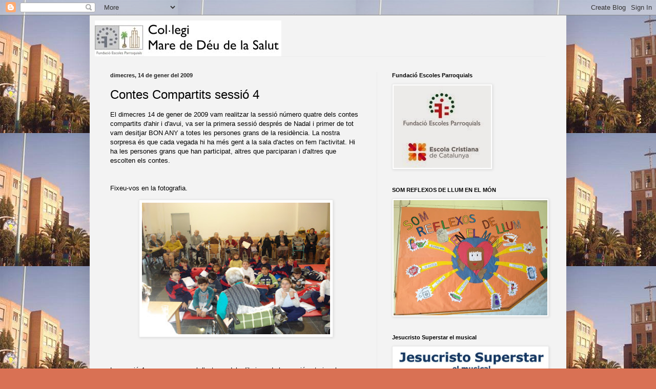

--- FILE ---
content_type: text/html; charset=UTF-8
request_url: https://col-legilasalut.blogspot.com/2009/01/contes-compartits-sessi-4.html?showComment=1232213460000
body_size: 15222
content:
<!DOCTYPE html>
<html class='v2' dir='ltr' lang='ca'>
<head>
<link href='https://www.blogger.com/static/v1/widgets/4128112664-css_bundle_v2.css' rel='stylesheet' type='text/css'/>
<meta content='width=1100' name='viewport'/>
<meta content='text/html; charset=UTF-8' http-equiv='Content-Type'/>
<meta content='blogger' name='generator'/>
<link href='https://col-legilasalut.blogspot.com/favicon.ico' rel='icon' type='image/x-icon'/>
<link href='http://col-legilasalut.blogspot.com/2009/01/contes-compartits-sessi-4.html' rel='canonical'/>
<link rel="alternate" type="application/atom+xml" title="Col&#183;legi Mare de Déu de la Salut - Atom" href="https://col-legilasalut.blogspot.com/feeds/posts/default" />
<link rel="alternate" type="application/rss+xml" title="Col&#183;legi Mare de Déu de la Salut - RSS" href="https://col-legilasalut.blogspot.com/feeds/posts/default?alt=rss" />
<link rel="service.post" type="application/atom+xml" title="Col&#183;legi Mare de Déu de la Salut - Atom" href="https://www.blogger.com/feeds/512089988609535112/posts/default" />

<link rel="alternate" type="application/atom+xml" title="Col&#183;legi Mare de Déu de la Salut - Atom" href="https://col-legilasalut.blogspot.com/feeds/3615143477018683572/comments/default" />
<!--Can't find substitution for tag [blog.ieCssRetrofitLinks]-->
<link href='https://blogger.googleusercontent.com/img/b/R29vZ2xl/AVvXsEgIeRYQWvRmZL-JETtLJD3Eco7V7cWj63m0FNq6QuIr_CJPpcpk9N9Fbtjs2E9PJeV47A_5dN-w6eT15iqLC97jGS4oxwqU7rsU8pVHYPAe3MR9BD0RsQeaKV7AShNsukxmzfhyphenhyphenONZvvv1-/s320/DSC01960.JPG' rel='image_src'/>
<meta content='http://col-legilasalut.blogspot.com/2009/01/contes-compartits-sessi-4.html' property='og:url'/>
<meta content='Contes Compartits sessió 4' property='og:title'/>
<meta content='El dimecres 14 de gener de 2009 vam realitzar la sessió número quatre dels contes compartits d&#39;ahir i d&#39;avui, va ser la primera sessió despr...' property='og:description'/>
<meta content='https://blogger.googleusercontent.com/img/b/R29vZ2xl/AVvXsEgIeRYQWvRmZL-JETtLJD3Eco7V7cWj63m0FNq6QuIr_CJPpcpk9N9Fbtjs2E9PJeV47A_5dN-w6eT15iqLC97jGS4oxwqU7rsU8pVHYPAe3MR9BD0RsQeaKV7AShNsukxmzfhyphenhyphenONZvvv1-/w1200-h630-p-k-no-nu/DSC01960.JPG' property='og:image'/>
<title>Col&#183;legi Mare de Déu de la Salut: Contes Compartits sessió 4</title>
<style id='page-skin-1' type='text/css'><!--
/*
-----------------------------------------------
Blogger Template Style
Name:     Simple
Designer: Blogger
URL:      www.blogger.com
----------------------------------------------- */
/* Content
----------------------------------------------- */
body {
font: normal normal 12px Arial, Tahoma, Helvetica, FreeSans, sans-serif;
color: #000000;
background: #d97154 url(//1.bp.blogspot.com/-4obF258sMRg/T7vE5rkx_CI/AAAAAAAATH8/TMkfGDf7c2w/s1600/cole.jpg) repeat scroll top left;
padding: 0 40px 40px 40px;
}
html body .region-inner {
min-width: 0;
max-width: 100%;
width: auto;
}
h2 {
font-size: 22px;
}
a:link {
text-decoration:none;
color: #8b3719;
}
a:visited {
text-decoration:none;
color: #777777;
}
a:hover {
text-decoration:underline;
color: #ff6a1a;
}
.body-fauxcolumn-outer .fauxcolumn-inner {
background: transparent none repeat scroll top left;
_background-image: none;
}
.body-fauxcolumn-outer .cap-top {
position: absolute;
z-index: 1;
height: 400px;
width: 100%;
}
.body-fauxcolumn-outer .cap-top .cap-left {
width: 100%;
background: transparent none repeat-x scroll top left;
_background-image: none;
}
.content-outer {
-moz-box-shadow: 0 0 40px rgba(0, 0, 0, .15);
-webkit-box-shadow: 0 0 5px rgba(0, 0, 0, .15);
-goog-ms-box-shadow: 0 0 10px #333333;
box-shadow: 0 0 40px rgba(0, 0, 0, .15);
margin-bottom: 1px;
}
.content-inner {
padding: 10px 10px;
}
.content-inner {
background-color: #f3f3f3;
}
/* Header
----------------------------------------------- */
.header-outer {
background: transparent none repeat-x scroll 0 -400px;
_background-image: none;
}
.Header h1 {
font: normal normal 60px Arial, Tahoma, Helvetica, FreeSans, sans-serif;
color: #222222;
text-shadow: -1px -1px 1px rgba(0, 0, 0, .2);
}
.Header h1 a {
color: #222222;
}
.Header .description {
font-size: 140%;
color: #000000;
}
.header-inner .Header .titlewrapper {
padding: 22px 30px;
}
.header-inner .Header .descriptionwrapper {
padding: 0 30px;
}
/* Tabs
----------------------------------------------- */
.tabs-inner .section:first-child {
border-top: 1px solid #eeeeee;
}
.tabs-inner .section:first-child ul {
margin-top: -1px;
border-top: 1px solid #eeeeee;
border-left: 0 solid #eeeeee;
border-right: 0 solid #eeeeee;
}
.tabs-inner .widget ul {
background: #f0f0f0 url(https://resources.blogblog.com/blogblog/data/1kt/simple/gradients_light.png) repeat-x scroll 0 -800px;
_background-image: none;
border-bottom: 1px solid #eeeeee;
margin-top: 0;
margin-left: -30px;
margin-right: -30px;
}
.tabs-inner .widget li a {
display: inline-block;
padding: .6em 1em;
font: normal normal 14px Arial, Tahoma, Helvetica, FreeSans, sans-serif;
color: #222222;
border-left: 1px solid #f3f3f3;
border-right: 1px solid #eeeeee;
}
.tabs-inner .widget li:first-child a {
border-left: none;
}
.tabs-inner .widget li.selected a, .tabs-inner .widget li a:hover {
color: #000000;
background-color: #e9e9e9;
text-decoration: none;
}
/* Columns
----------------------------------------------- */
.main-outer {
border-top: 0 solid #e9e9e9;
}
.fauxcolumn-left-outer .fauxcolumn-inner {
border-right: 1px solid #e9e9e9;
}
.fauxcolumn-right-outer .fauxcolumn-inner {
border-left: 1px solid #e9e9e9;
}
/* Headings
----------------------------------------------- */
div.widget > h2,
div.widget h2.title {
margin: 0 0 1em 0;
font: normal bold 11px Arial, Tahoma, Helvetica, FreeSans, sans-serif;
color: #000000;
}
/* Widgets
----------------------------------------------- */
.widget .zippy {
color: #8c8c8c;
text-shadow: 2px 2px 1px rgba(0, 0, 0, .1);
}
.widget .popular-posts ul {
list-style: none;
}
/* Posts
----------------------------------------------- */
h2.date-header {
font: normal bold 11px Arial, Tahoma, Helvetica, FreeSans, sans-serif;
}
.date-header span {
background-color: transparent;
color: #222222;
padding: inherit;
letter-spacing: inherit;
margin: inherit;
}
.main-inner {
padding-top: 30px;
padding-bottom: 30px;
}
.main-inner .column-center-inner {
padding: 0 15px;
}
.main-inner .column-center-inner .section {
margin: 0 15px;
}
.post {
margin: 0 0 25px 0;
}
h3.post-title, .comments h4 {
font: normal normal 24px Arial, Tahoma, Helvetica, FreeSans, sans-serif;
margin: .75em 0 0;
}
.post-body {
font-size: 110%;
line-height: 1.4;
position: relative;
}
.post-body img, .post-body .tr-caption-container, .Profile img, .Image img,
.BlogList .item-thumbnail img {
padding: 2px;
background: #ffffff;
border: 1px solid #e9e9e9;
-moz-box-shadow: 1px 1px 5px rgba(0, 0, 0, .1);
-webkit-box-shadow: 1px 1px 5px rgba(0, 0, 0, .1);
box-shadow: 1px 1px 5px rgba(0, 0, 0, .1);
}
.post-body img, .post-body .tr-caption-container {
padding: 5px;
}
.post-body .tr-caption-container {
color: #222222;
}
.post-body .tr-caption-container img {
padding: 0;
background: transparent;
border: none;
-moz-box-shadow: 0 0 0 rgba(0, 0, 0, .1);
-webkit-box-shadow: 0 0 0 rgba(0, 0, 0, .1);
box-shadow: 0 0 0 rgba(0, 0, 0, .1);
}
.post-header {
margin: 0 0 1.5em;
line-height: 1.6;
font-size: 90%;
}
.post-footer {
margin: 20px -2px 0;
padding: 5px 10px;
color: #222222;
background-color: #f4f4f4;
border-bottom: 1px solid #e9e9e9;
line-height: 1.6;
font-size: 90%;
}
#comments .comment-author {
padding-top: 1.5em;
border-top: 1px solid #e9e9e9;
background-position: 0 1.5em;
}
#comments .comment-author:first-child {
padding-top: 0;
border-top: none;
}
.avatar-image-container {
margin: .2em 0 0;
}
#comments .avatar-image-container img {
border: 1px solid #e9e9e9;
}
/* Comments
----------------------------------------------- */
.comments .comments-content .icon.blog-author {
background-repeat: no-repeat;
background-image: url([data-uri]);
}
.comments .comments-content .loadmore a {
border-top: 1px solid #8c8c8c;
border-bottom: 1px solid #8c8c8c;
}
.comments .comment-thread.inline-thread {
background-color: #f4f4f4;
}
.comments .continue {
border-top: 2px solid #8c8c8c;
}
/* Accents
---------------------------------------------- */
.section-columns td.columns-cell {
border-left: 1px solid #e9e9e9;
}
.blog-pager {
background: transparent none no-repeat scroll top center;
}
.blog-pager-older-link, .home-link,
.blog-pager-newer-link {
background-color: #f3f3f3;
padding: 5px;
}
.footer-outer {
border-top: 0 dashed #bbbbbb;
}
/* Mobile
----------------------------------------------- */
body.mobile  {
background-size: auto;
}
.mobile .body-fauxcolumn-outer {
background: transparent none repeat scroll top left;
}
.mobile .body-fauxcolumn-outer .cap-top {
background-size: 100% auto;
}
.mobile .content-outer {
-webkit-box-shadow: 0 0 3px rgba(0, 0, 0, .15);
box-shadow: 0 0 3px rgba(0, 0, 0, .15);
}
.mobile .tabs-inner .widget ul {
margin-left: 0;
margin-right: 0;
}
.mobile .post {
margin: 0;
}
.mobile .main-inner .column-center-inner .section {
margin: 0;
}
.mobile .date-header span {
padding: 0.1em 10px;
margin: 0 -10px;
}
.mobile h3.post-title {
margin: 0;
}
.mobile .blog-pager {
background: transparent none no-repeat scroll top center;
}
.mobile .footer-outer {
border-top: none;
}
.mobile .main-inner, .mobile .footer-inner {
background-color: #f3f3f3;
}
.mobile-index-contents {
color: #000000;
}
.mobile-link-button {
background-color: #8b3719;
}
.mobile-link-button a:link, .mobile-link-button a:visited {
color: #ffffff;
}
.mobile .tabs-inner .section:first-child {
border-top: none;
}
.mobile .tabs-inner .PageList .widget-content {
background-color: #e9e9e9;
color: #000000;
border-top: 1px solid #eeeeee;
border-bottom: 1px solid #eeeeee;
}
.mobile .tabs-inner .PageList .widget-content .pagelist-arrow {
border-left: 1px solid #eeeeee;
}

--></style>
<style id='template-skin-1' type='text/css'><!--
body {
min-width: 930px;
}
.content-outer, .content-fauxcolumn-outer, .region-inner {
min-width: 930px;
max-width: 930px;
_width: 930px;
}
.main-inner .columns {
padding-left: 0px;
padding-right: 360px;
}
.main-inner .fauxcolumn-center-outer {
left: 0px;
right: 360px;
/* IE6 does not respect left and right together */
_width: expression(this.parentNode.offsetWidth -
parseInt("0px") -
parseInt("360px") + 'px');
}
.main-inner .fauxcolumn-left-outer {
width: 0px;
}
.main-inner .fauxcolumn-right-outer {
width: 360px;
}
.main-inner .column-left-outer {
width: 0px;
right: 100%;
margin-left: -0px;
}
.main-inner .column-right-outer {
width: 360px;
margin-right: -360px;
}
#layout {
min-width: 0;
}
#layout .content-outer {
min-width: 0;
width: 800px;
}
#layout .region-inner {
min-width: 0;
width: auto;
}
body#layout div.add_widget {
padding: 8px;
}
body#layout div.add_widget a {
margin-left: 32px;
}
--></style>
<style>
    body {background-image:url(\/\/1.bp.blogspot.com\/-4obF258sMRg\/T7vE5rkx_CI\/AAAAAAAATH8\/TMkfGDf7c2w\/s1600\/cole.jpg);}
    
@media (max-width: 200px) { body {background-image:url(\/\/1.bp.blogspot.com\/-4obF258sMRg\/T7vE5rkx_CI\/AAAAAAAATH8\/TMkfGDf7c2w\/w200\/cole.jpg);}}
@media (max-width: 400px) and (min-width: 201px) { body {background-image:url(\/\/1.bp.blogspot.com\/-4obF258sMRg\/T7vE5rkx_CI\/AAAAAAAATH8\/TMkfGDf7c2w\/w400\/cole.jpg);}}
@media (max-width: 800px) and (min-width: 401px) { body {background-image:url(\/\/1.bp.blogspot.com\/-4obF258sMRg\/T7vE5rkx_CI\/AAAAAAAATH8\/TMkfGDf7c2w\/w800\/cole.jpg);}}
@media (max-width: 1200px) and (min-width: 801px) { body {background-image:url(\/\/1.bp.blogspot.com\/-4obF258sMRg\/T7vE5rkx_CI\/AAAAAAAATH8\/TMkfGDf7c2w\/w1200\/cole.jpg);}}
/* Last tag covers anything over one higher than the previous max-size cap. */
@media (min-width: 1201px) { body {background-image:url(\/\/1.bp.blogspot.com\/-4obF258sMRg\/T7vE5rkx_CI\/AAAAAAAATH8\/TMkfGDf7c2w\/w1600\/cole.jpg);}}
  </style>
<link href='https://www.blogger.com/dyn-css/authorization.css?targetBlogID=512089988609535112&amp;zx=1305a0e2-7d96-4ea1-bc02-a9ef1e95004e' media='none' onload='if(media!=&#39;all&#39;)media=&#39;all&#39;' rel='stylesheet'/><noscript><link href='https://www.blogger.com/dyn-css/authorization.css?targetBlogID=512089988609535112&amp;zx=1305a0e2-7d96-4ea1-bc02-a9ef1e95004e' rel='stylesheet'/></noscript>
<meta name='google-adsense-platform-account' content='ca-host-pub-1556223355139109'/>
<meta name='google-adsense-platform-domain' content='blogspot.com'/>

</head>
<body class='loading variant-pale'>
<div class='navbar section' id='navbar' name='Barra de navegació'><div class='widget Navbar' data-version='1' id='Navbar1'><script type="text/javascript">
    function setAttributeOnload(object, attribute, val) {
      if(window.addEventListener) {
        window.addEventListener('load',
          function(){ object[attribute] = val; }, false);
      } else {
        window.attachEvent('onload', function(){ object[attribute] = val; });
      }
    }
  </script>
<div id="navbar-iframe-container"></div>
<script type="text/javascript" src="https://apis.google.com/js/platform.js"></script>
<script type="text/javascript">
      gapi.load("gapi.iframes:gapi.iframes.style.bubble", function() {
        if (gapi.iframes && gapi.iframes.getContext) {
          gapi.iframes.getContext().openChild({
              url: 'https://www.blogger.com/navbar/512089988609535112?po\x3d3615143477018683572\x26origin\x3dhttps://col-legilasalut.blogspot.com',
              where: document.getElementById("navbar-iframe-container"),
              id: "navbar-iframe"
          });
        }
      });
    </script><script type="text/javascript">
(function() {
var script = document.createElement('script');
script.type = 'text/javascript';
script.src = '//pagead2.googlesyndication.com/pagead/js/google_top_exp.js';
var head = document.getElementsByTagName('head')[0];
if (head) {
head.appendChild(script);
}})();
</script>
</div></div>
<div class='body-fauxcolumns'>
<div class='fauxcolumn-outer body-fauxcolumn-outer'>
<div class='cap-top'>
<div class='cap-left'></div>
<div class='cap-right'></div>
</div>
<div class='fauxborder-left'>
<div class='fauxborder-right'></div>
<div class='fauxcolumn-inner'>
</div>
</div>
<div class='cap-bottom'>
<div class='cap-left'></div>
<div class='cap-right'></div>
</div>
</div>
</div>
<div class='content'>
<div class='content-fauxcolumns'>
<div class='fauxcolumn-outer content-fauxcolumn-outer'>
<div class='cap-top'>
<div class='cap-left'></div>
<div class='cap-right'></div>
</div>
<div class='fauxborder-left'>
<div class='fauxborder-right'></div>
<div class='fauxcolumn-inner'>
</div>
</div>
<div class='cap-bottom'>
<div class='cap-left'></div>
<div class='cap-right'></div>
</div>
</div>
</div>
<div class='content-outer'>
<div class='content-cap-top cap-top'>
<div class='cap-left'></div>
<div class='cap-right'></div>
</div>
<div class='fauxborder-left content-fauxborder-left'>
<div class='fauxborder-right content-fauxborder-right'></div>
<div class='content-inner'>
<header>
<div class='header-outer'>
<div class='header-cap-top cap-top'>
<div class='cap-left'></div>
<div class='cap-right'></div>
</div>
<div class='fauxborder-left header-fauxborder-left'>
<div class='fauxborder-right header-fauxborder-right'></div>
<div class='region-inner header-inner'>
<div class='header section' id='header' name='Capçalera'><div class='widget Header' data-version='1' id='Header1'>
<div id='header-inner'>
<a href='https://col-legilasalut.blogspot.com/' style='display: block'>
<img alt='Col·legi Mare de Déu de la Salut' height='70px; ' id='Header1_headerimg' src='https://blogger.googleusercontent.com/img/b/R29vZ2xl/AVvXsEjxtV_NpsiRrHFbu-OXt9C83lbeze6Bz7-M80GXO7lo87gi-qTtGkWhyphenhyphen5vo3y4d1wxgkKRjpvOuJbR_JDv76jQUCpVVjxA1R3XzrKgCqzXdAOVxQIEpHm_mHj5btZBWdQfQrFzm2eS3VAnT/' style='display: block' width='364px; '/>
</a>
</div>
</div></div>
</div>
</div>
<div class='header-cap-bottom cap-bottom'>
<div class='cap-left'></div>
<div class='cap-right'></div>
</div>
</div>
</header>
<div class='tabs-outer'>
<div class='tabs-cap-top cap-top'>
<div class='cap-left'></div>
<div class='cap-right'></div>
</div>
<div class='fauxborder-left tabs-fauxborder-left'>
<div class='fauxborder-right tabs-fauxborder-right'></div>
<div class='region-inner tabs-inner'>
<div class='tabs no-items section' id='crosscol' name='Multicolumnes'></div>
<div class='tabs no-items section' id='crosscol-overflow' name='Cross-Column 2'></div>
</div>
</div>
<div class='tabs-cap-bottom cap-bottom'>
<div class='cap-left'></div>
<div class='cap-right'></div>
</div>
</div>
<div class='main-outer'>
<div class='main-cap-top cap-top'>
<div class='cap-left'></div>
<div class='cap-right'></div>
</div>
<div class='fauxborder-left main-fauxborder-left'>
<div class='fauxborder-right main-fauxborder-right'></div>
<div class='region-inner main-inner'>
<div class='columns fauxcolumns'>
<div class='fauxcolumn-outer fauxcolumn-center-outer'>
<div class='cap-top'>
<div class='cap-left'></div>
<div class='cap-right'></div>
</div>
<div class='fauxborder-left'>
<div class='fauxborder-right'></div>
<div class='fauxcolumn-inner'>
</div>
</div>
<div class='cap-bottom'>
<div class='cap-left'></div>
<div class='cap-right'></div>
</div>
</div>
<div class='fauxcolumn-outer fauxcolumn-left-outer'>
<div class='cap-top'>
<div class='cap-left'></div>
<div class='cap-right'></div>
</div>
<div class='fauxborder-left'>
<div class='fauxborder-right'></div>
<div class='fauxcolumn-inner'>
</div>
</div>
<div class='cap-bottom'>
<div class='cap-left'></div>
<div class='cap-right'></div>
</div>
</div>
<div class='fauxcolumn-outer fauxcolumn-right-outer'>
<div class='cap-top'>
<div class='cap-left'></div>
<div class='cap-right'></div>
</div>
<div class='fauxborder-left'>
<div class='fauxborder-right'></div>
<div class='fauxcolumn-inner'>
</div>
</div>
<div class='cap-bottom'>
<div class='cap-left'></div>
<div class='cap-right'></div>
</div>
</div>
<!-- corrects IE6 width calculation -->
<div class='columns-inner'>
<div class='column-center-outer'>
<div class='column-center-inner'>
<div class='main section' id='main' name='Principal'><div class='widget Blog' data-version='1' id='Blog1'>
<div class='blog-posts hfeed'>

          <div class="date-outer">
        
<h2 class='date-header'><span>dimecres, 14 de gener del 2009</span></h2>

          <div class="date-posts">
        
<div class='post-outer'>
<div class='post hentry uncustomized-post-template' itemprop='blogPost' itemscope='itemscope' itemtype='http://schema.org/BlogPosting'>
<meta content='https://blogger.googleusercontent.com/img/b/R29vZ2xl/AVvXsEgIeRYQWvRmZL-JETtLJD3Eco7V7cWj63m0FNq6QuIr_CJPpcpk9N9Fbtjs2E9PJeV47A_5dN-w6eT15iqLC97jGS4oxwqU7rsU8pVHYPAe3MR9BD0RsQeaKV7AShNsukxmzfhyphenhyphenONZvvv1-/s320/DSC01960.JPG' itemprop='image_url'/>
<meta content='512089988609535112' itemprop='blogId'/>
<meta content='3615143477018683572' itemprop='postId'/>
<a name='3615143477018683572'></a>
<h3 class='post-title entry-title' itemprop='name'>
Contes Compartits sessió 4
</h3>
<div class='post-header'>
<div class='post-header-line-1'></div>
</div>
<div class='post-body entry-content' id='post-body-3615143477018683572' itemprop='description articleBody'>
El dimecres 14 de gener de 2009 vam realitzar la sessió número quatre dels contes compartits d'ahir i d'avui, va ser la primera sessió després de Nadal i primer de tot vam desitjar BON ANY a totes les persones grans de la residència. La nostra sorpresa és que cada vegada hi ha més gent a la sala d'actes on fem l'activitat. Hi ha les persones grans que han participat, altres que parciparan i d'altres que escolten els contes.<br /><br /><br /><div><div>Fixeu-vos en la fotografia.</div><p align="center"><a href="https://blogger.googleusercontent.com/img/b/R29vZ2xl/AVvXsEgIeRYQWvRmZL-JETtLJD3Eco7V7cWj63m0FNq6QuIr_CJPpcpk9N9Fbtjs2E9PJeV47A_5dN-w6eT15iqLC97jGS4oxwqU7rsU8pVHYPAe3MR9BD0RsQeaKV7AShNsukxmzfhyphenhyphenONZvvv1-/s1600-h/DSC01960.JPG"><img alt="" border="0" id="BLOGGER_PHOTO_ID_5291203732012086562" src="https://blogger.googleusercontent.com/img/b/R29vZ2xl/AVvXsEgIeRYQWvRmZL-JETtLJD3Eco7V7cWj63m0FNq6QuIr_CJPpcpk9N9Fbtjs2E9PJeV47A_5dN-w6eT15iqLC97jGS4oxwqU7rsU8pVHYPAe3MR9BD0RsQeaKV7AShNsukxmzfhyphenhyphenONZvvv1-/s320/DSC01960.JPG" style="WIDTH: 367px; CURSOR: hand; HEIGHT: 257px" /></a></p><div><br /><br />La sessió 4 va començar amb l'entrega dels dibuixos de la sessió anterior al senyor Francesc i la senyora Isabel, els dibuixos dels contes del porter i de les cabretes, després de l'entrega ens van presentar les dues persones grans que ens explicaríen els contes, aquestes serien la senyora Josefa que ens explicaria el conte de la "Blancaneus" i la senyora Núria que ens explicaria el conte dels "Tres porquets".<br /></div><div></div><div><br /><a href="https://blogger.googleusercontent.com/img/b/R29vZ2xl/AVvXsEji2P0Gtv9O8v9zeN37Mif8jXXa60LNh9EAFpjTVyo5UVEw4bN_hX7-Hz8zMAC5vyd7JJW18xac1ukecW50pc9i82cRNmUcEuuxAiykl3IPVrO6oa5tHlyzk9Ohh49MyodIdmXEVR36h5pk/s1600-h/DSC01954.JPG"><img alt="" border="0" id="BLOGGER_PHOTO_ID_5291203741353763474" src="https://blogger.googleusercontent.com/img/b/R29vZ2xl/AVvXsEji2P0Gtv9O8v9zeN37Mif8jXXa60LNh9EAFpjTVyo5UVEw4bN_hX7-Hz8zMAC5vyd7JJW18xac1ukecW50pc9i82cRNmUcEuuxAiykl3IPVrO6oa5tHlyzk9Ohh49MyodIdmXEVR36h5pk/s320/DSC01954.JPG" style="WIDTH: 341px; CURSOR: hand; HEIGHT: 259px" /></a><br /></div><div> </div><div>Van ser 2 contes que ens van agradar molt, a més FAREM CAS a un consell que ens va donar la senyora Núria al finalitzar el conte dels "tres porquets": </div><div> </div><div>HEM DE FER LES COSES  A POC A POC I BEN FETES SENSE CÓRRER.<br /></div><div></div><div><br /><a href="https://blogger.googleusercontent.com/img/b/R29vZ2xl/AVvXsEgENLr7qej6UmCbGanlfUHhw0R3uvLt4-FA6d3RetCbOMIGPof5mBO_I20F2sKDx6Nd6dZ2-x4T83Ki52Yz6MHS0y8pPhncMDuiPMHAHY-eY9lb76fmQFYGNCVUTXIdoW0MDwikTPKCcZRl/s1600-h/DSC01977.JPG"></a><br />Ja tenim ganes de tornar a la residència el mes que ve i sobretot tenim ganes de presentar el llibre el dia de Sant Jordi.</div><div> </div><div>La classe de Quart.</div><div>Col&#183;legi Mare de Déu de la Salut.</div></div>
<div style='clear: both;'></div>
</div>
<div class='post-footer'>
<div class='post-footer-line post-footer-line-1'>
<span class='post-author vcard'>
Publicat per
<span class='fn' itemprop='author' itemscope='itemscope' itemtype='http://schema.org/Person'>
<meta content='https://www.blogger.com/profile/06252516158539903152' itemprop='url'/>
<a class='g-profile' href='https://www.blogger.com/profile/06252516158539903152' rel='author' title='author profile'>
<span itemprop='name'>David García Gimeno</span>
</a>
</span>
</span>
<span class='post-timestamp'>
a
<meta content='http://col-legilasalut.blogspot.com/2009/01/contes-compartits-sessi-4.html' itemprop='url'/>
<a class='timestamp-link' href='https://col-legilasalut.blogspot.com/2009/01/contes-compartits-sessi-4.html' rel='bookmark' title='permanent link'><abbr class='published' itemprop='datePublished' title='2009-01-14T18:24:00+01:00'>18:24</abbr></a>
</span>
<span class='post-comment-link'>
</span>
<span class='post-icons'>
<span class='item-control blog-admin pid-1611428594'>
<a href='https://www.blogger.com/post-edit.g?blogID=512089988609535112&postID=3615143477018683572&from=pencil' title='Modificar el missatge'>
<img alt='' class='icon-action' height='18' src='https://resources.blogblog.com/img/icon18_edit_allbkg.gif' width='18'/>
</a>
</span>
</span>
<div class='post-share-buttons goog-inline-block'>
</div>
</div>
<div class='post-footer-line post-footer-line-2'>
<span class='post-labels'>
</span>
</div>
<div class='post-footer-line post-footer-line-3'>
<span class='post-location'>
</span>
</div>
</div>
</div>
<div class='comments' id='comments'>
<a name='comments'></a>
<h4>3 comentaris:</h4>
<div id='Blog1_comments-block-wrapper'>
<dl class='avatar-comment-indent' id='comments-block'>
<dt class='comment-author ' id='c2769253912619258607'>
<a name='c2769253912619258607'></a>
<div class="avatar-image-container vcard"><span dir="ltr"><a href="https://www.blogger.com/profile/16025660283955232208" target="" rel="nofollow" onclick="" class="avatar-hovercard" id="av-2769253912619258607-16025660283955232208"><img src="https://resources.blogblog.com/img/blank.gif" width="35" height="35" class="delayLoad" style="display: none;" longdesc="//blogger.googleusercontent.com/img/b/R29vZ2xl/AVvXsEhine7L6P4VJIh3daGIPB97Jsz0MHNsw7e6h83Oue8bQzfKRaOTUTd5seZnw7s9NExIhmoiWB3AJTDf1QGKFciX-0xQLLho-gJgBLzxgn1dlROa39Nth_SdT84yvyw9Sw/s45-c/yo.jpg" alt="" title="lauri*">

<noscript><img src="//blogger.googleusercontent.com/img/b/R29vZ2xl/AVvXsEhine7L6P4VJIh3daGIPB97Jsz0MHNsw7e6h83Oue8bQzfKRaOTUTd5seZnw7s9NExIhmoiWB3AJTDf1QGKFciX-0xQLLho-gJgBLzxgn1dlROa39Nth_SdT84yvyw9Sw/s45-c/yo.jpg" width="35" height="35" class="photo" alt=""></noscript></a></span></div>
<a href='https://www.blogger.com/profile/16025660283955232208' rel='nofollow'>lauri*</a>
ha dit...
</dt>
<dd class='comment-body' id='Blog1_cmt-2769253912619258607'>
<p>
hola soy la laura de 4º<BR/>que xulas las fotos:D<BR/>jeje<BR/><BR/>lauri*
</p>
</dd>
<dd class='comment-footer'>
<span class='comment-timestamp'>
<a href='https://col-legilasalut.blogspot.com/2009/01/contes-compartits-sessi-4.html?showComment=1232213460000#c2769253912619258607' title='comment permalink'>
17 de gener del 2009, a les 18:31
</a>
<span class='item-control blog-admin pid-369154065'>
<a class='comment-delete' href='https://www.blogger.com/comment/delete/512089988609535112/2769253912619258607' title='Suprimeix el comentari'>
<img src='https://resources.blogblog.com/img/icon_delete13.gif'/>
</a>
</span>
</span>
</dd>
<dt class='comment-author ' id='c804678991463322054'>
<a name='c804678991463322054'></a>
<div class="avatar-image-container avatar-stock"><span dir="ltr"><a href="https://www.blogger.com/profile/12340545580714386590" target="" rel="nofollow" onclick="" class="avatar-hovercard" id="av-804678991463322054-12340545580714386590"><img src="//www.blogger.com/img/blogger_logo_round_35.png" width="35" height="35" alt="" title="DanielDiaz">

</a></span></div>
<a href='https://www.blogger.com/profile/12340545580714386590' rel='nofollow'>DanielDiaz</a>
ha dit...
</dt>
<dd class='comment-body' id='Blog1_cmt-804678991463322054'>
<p>
holaaaaaaaaaaaaaaa soy un alumno de quarto jajajaja
</p>
</dd>
<dd class='comment-footer'>
<span class='comment-timestamp'>
<a href='https://col-legilasalut.blogspot.com/2009/01/contes-compartits-sessi-4.html?showComment=1234638300000#c804678991463322054' title='comment permalink'>
14 de febrer del 2009, a les 20:05
</a>
<span class='item-control blog-admin pid-1664976434'>
<a class='comment-delete' href='https://www.blogger.com/comment/delete/512089988609535112/804678991463322054' title='Suprimeix el comentari'>
<img src='https://resources.blogblog.com/img/icon_delete13.gif'/>
</a>
</span>
</span>
</dd>
<dt class='comment-author ' id='c2073817382490206942'>
<a name='c2073817382490206942'></a>
<div class="avatar-image-container avatar-stock"><span dir="ltr"><a href="https://www.blogger.com/profile/06799100757758844711" target="" rel="nofollow" onclick="" class="avatar-hovercard" id="av-2073817382490206942-06799100757758844711"><img src="//www.blogger.com/img/blogger_logo_round_35.png" width="35" height="35" alt="" title="Unknown">

</a></span></div>
<a href='https://www.blogger.com/profile/06799100757758844711' rel='nofollow'>Unknown</a>
ha dit...
</dt>
<dd class='comment-body' id='Blog1_cmt-2073817382490206942'>
<p>
ana:   hola soy la madre de judith de 1º buen trabajo pero nos gustaria poder ver las fotos de la graduacion de p5
</p>
</dd>
<dd class='comment-footer'>
<span class='comment-timestamp'>
<a href='https://col-legilasalut.blogspot.com/2009/01/contes-compartits-sessi-4.html?showComment=1234985700000#c2073817382490206942' title='comment permalink'>
18 de febrer del 2009, a les 20:35
</a>
<span class='item-control blog-admin pid-1002803930'>
<a class='comment-delete' href='https://www.blogger.com/comment/delete/512089988609535112/2073817382490206942' title='Suprimeix el comentari'>
<img src='https://resources.blogblog.com/img/icon_delete13.gif'/>
</a>
</span>
</span>
</dd>
</dl>
</div>
<p class='comment-footer'>
<a href='https://www.blogger.com/comment/fullpage/post/512089988609535112/3615143477018683572' onclick=''>Publica un comentari a l'entrada</a>
</p>
</div>
</div>

        </div></div>
      
</div>
<div class='blog-pager' id='blog-pager'>
<span id='blog-pager-newer-link'>
<a class='blog-pager-newer-link' href='https://col-legilasalut.blogspot.com/2009/02/contes-compartits-sessio-5.html' id='Blog1_blog-pager-newer-link' title='Entrada més recent'>Entrada més recent</a>
</span>
<span id='blog-pager-older-link'>
<a class='blog-pager-older-link' href='https://col-legilasalut.blogspot.com/2008/12/contes-compartits-sessi-3.html' id='Blog1_blog-pager-older-link' title='Entrada més antiga'>Entrada més antiga</a>
</span>
<a class='home-link' href='https://col-legilasalut.blogspot.com/'>Inici</a>
</div>
<div class='clear'></div>
<div class='post-feeds'>
<div class='feed-links'>
Subscriure's a:
<a class='feed-link' href='https://col-legilasalut.blogspot.com/feeds/3615143477018683572/comments/default' target='_blank' type='application/atom+xml'>Comentaris del missatge (Atom)</a>
</div>
</div>
</div><div class='widget Image' data-version='1' id='Image4'>
<div class='widget-content'>
<img alt='' height='58' id='Image4_img' src='https://blogger.googleusercontent.com/img/b/R29vZ2xl/AVvXsEgjGg8xfqpjPLVUso7DIoKQcgr0dTKuRWBNZceDq8KXFWag1QAqbCX-XOiLy0_KvS3jDmak97tCTudELPFRwZYqS1zo2fCIE1lQ7swt84Alv2dM5h5G_lQrJ7_l0SDc5ejBZgZzzVtLOH7-/s301/banner-collegi.jpg' width='301'/>
<br/>
</div>
<div class='clear'></div>
</div></div>
</div>
</div>
<div class='column-left-outer'>
<div class='column-left-inner'>
<aside>
</aside>
</div>
</div>
<div class='column-right-outer'>
<div class='column-right-inner'>
<aside>
<div class='sidebar section' id='sidebar-right-1'><div class='widget Image' data-version='1' id='Image5'>
<h2>Fundació Escoles Parroquials</h2>
<div class='widget-content'>
<a href='http://www.fep.cat'>
<img alt='Fundació Escoles Parroquials' height='161' id='Image5_img' src='https://blogger.googleusercontent.com/img/b/R29vZ2xl/AVvXsEiCjbIqnJaOf3hDZF8C4M1qUg84cNJcTswE01YcLkqcS-ON1lXa0_aPuELaQT200CAb7Y7L2MJnwKwMjX50YF3XbIimH3MFMIdX80W9X-tb2N6S_wwjrr-zYWNK8RowitGXReqjYvzmcWOK/s1600/12_1_FEP-TriaEscolaCristiana.jpg' width='190'/>
</a>
<br/>
</div>
<div class='clear'></div>
</div><div class='widget Image' data-version='1' id='Image6'>
<h2>SOM REFLEXOS DE LLUM EN EL MÓN</h2>
<div class='widget-content'>
<img alt='SOM REFLEXOS DE LLUM EN EL MÓN' height='225' id='Image6_img' src='https://blogger.googleusercontent.com/img/b/R29vZ2xl/AVvXsEiOXwoiGkNN7QwCR5k5FIaZLZeFFXt4yOebNcDzxqFkcOMVhw9U3g7dJJRYW5XmUE-UWSzyZhkIrouT7xFfN1UqHO3dko3_LNPOnQB3PQfmg2s2KQ9v_6X_4nDkm0-U7KNc_fi655u2dJvU/s300/IMG_0372.JPG' width='300'/>
<br/>
</div>
<div class='clear'></div>
</div><div class='widget Image' data-version='1' id='Image1'>
<h2>Jesucristo Superstar el musical</h2>
<div class='widget-content'>
<img alt='Jesucristo Superstar el musical' height='400' id='Image1_img' src='https://blogger.googleusercontent.com/img/b/R29vZ2xl/AVvXsEhNFi4zGzLuYYq3ytDnF8rC3xjaW703jADimE8mC4Ft01Ysvf_w5RxYlFBOIOux8jSD6_QH9LHRGJQi-flty5kXaUwZY26Rw_OmbDlQoIFRTg5zmYWlYk3IhGwFBJkKCaketZo6dO4HkirF/s1600-r/jesucristo+superstar+4t.jpg' width='300'/>
<br/>
<span class='caption'>18 de març a les 15h. al teatre Blas Infante</span>
</div>
<div class='clear'></div>
</div><div class='widget HTML' data-version='1' id='HTML2'>
<h2 class='title'>Visita virtual</h2>
<div class='widget-content'>
<iframe width="300" height="250" src="https://www.youtube.com/embed/qBUS4lrkQco" frameborder="0" allowfullscreen></iframe>
</div>
<div class='clear'></div>
</div><div class='widget HTML' data-version='1' id='HTML1'>
<h2 class='title'>Lip dub Col&#183;legi</h2>
<div class='widget-content'>
<iframe width="300" height="250" src="https://www.youtube.com/embed/aKG5wQiiOUM" frameborder="0" allowfullscreen></iframe>
</div>
<div class='clear'></div>
</div><div class='widget Image' data-version='1' id='Image2'>
<h2>Col&#183;legi Mare de Déu de la Salut</h2>
<div class='widget-content'>
<a href='http://www.escolamds.cat'>
<img alt='Col·legi Mare de Déu de la Salut' height='544' id='Image2_img' src='https://blogger.googleusercontent.com/img/b/R29vZ2xl/AVvXsEgA9vtRZI_8njmUs2VGen2l0ku7KtSHEHIWLO9AkOh7xZU1Nm6Mp91Kwz4OeJ5nQVX1PTkBc7Q8m7uYeDeKCCEeamAx7YyVkUPmZYkPiV4oK70Di-qCy359dHQKr7hpUfnagA8LsjAf44v5/s1600/lona++100+x+50+definitiva.jpg' width='300'/>
</a>
<br/>
</div>
<div class='clear'></div>
</div><div class='widget Translate' data-version='1' id='Translate1'>
<h2 class='title'>Traducció</h2>
<div id='google_translate_element'></div>
<script>
    function googleTranslateElementInit() {
      new google.translate.TranslateElement({
        pageLanguage: 'ca',
        autoDisplay: 'true',
        layout: google.translate.TranslateElement.InlineLayout.VERTICAL
      }, 'google_translate_element');
    }
  </script>
<script src='//translate.google.com/translate_a/element.js?cb=googleTranslateElementInit'></script>
<div class='clear'></div>
</div><div class='widget Stats' data-version='1' id='Stats1'>
<h2>Total de visualitzacions de pàgina:</h2>
<div class='widget-content'>
<div id='Stats1_content' style='display: none;'>
<script src='https://www.gstatic.com/charts/loader.js' type='text/javascript'></script>
<span id='Stats1_sparklinespan' style='display:inline-block; width:75px; height:30px'></span>
<span class='counter-wrapper text-counter-wrapper' id='Stats1_totalCount'>
</span>
<div class='clear'></div>
</div>
</div>
</div><div class='widget Followers' data-version='1' id='Followers1'>
<h2 class='title'>Seguidors</h2>
<div class='widget-content'>
<div id='Followers1-wrapper'>
<div style='margin-right:2px;'>
<div><script type="text/javascript" src="https://apis.google.com/js/platform.js"></script>
<div id="followers-iframe-container"></div>
<script type="text/javascript">
    window.followersIframe = null;
    function followersIframeOpen(url) {
      gapi.load("gapi.iframes", function() {
        if (gapi.iframes && gapi.iframes.getContext) {
          window.followersIframe = gapi.iframes.getContext().openChild({
            url: url,
            where: document.getElementById("followers-iframe-container"),
            messageHandlersFilter: gapi.iframes.CROSS_ORIGIN_IFRAMES_FILTER,
            messageHandlers: {
              '_ready': function(obj) {
                window.followersIframe.getIframeEl().height = obj.height;
              },
              'reset': function() {
                window.followersIframe.close();
                followersIframeOpen("https://www.blogger.com/followers/frame/512089988609535112?colors\x3dCgt0cmFuc3BhcmVudBILdHJhbnNwYXJlbnQaByMwMDAwMDAiByM4YjM3MTkqByNmM2YzZjMyByMwMDAwMDA6ByMwMDAwMDBCByM4YjM3MTlKByM4YzhjOGNSByM4YjM3MTlaC3RyYW5zcGFyZW50\x26pageSize\x3d21\x26hl\x3dca\x26origin\x3dhttps://col-legilasalut.blogspot.com");
              },
              'open': function(url) {
                window.followersIframe.close();
                followersIframeOpen(url);
              }
            }
          });
        }
      });
    }
    followersIframeOpen("https://www.blogger.com/followers/frame/512089988609535112?colors\x3dCgt0cmFuc3BhcmVudBILdHJhbnNwYXJlbnQaByMwMDAwMDAiByM4YjM3MTkqByNmM2YzZjMyByMwMDAwMDA6ByMwMDAwMDBCByM4YjM3MTlKByM4YzhjOGNSByM4YjM3MTlaC3RyYW5zcGFyZW50\x26pageSize\x3d21\x26hl\x3dca\x26origin\x3dhttps://col-legilasalut.blogspot.com");
  </script></div>
</div>
</div>
<div class='clear'></div>
</div>
</div><div class='widget Image' data-version='1' id='Image3'>
<h2>MARE DE DÉU DE LA SALUT</h2>
<div class='widget-content'>
<a href='http://www.escolamds.cat'>
<img alt='MARE DE DÉU DE LA SALUT' height='240' id='Image3_img' src='https://blogger.googleusercontent.com/img/b/R29vZ2xl/AVvXsEjh4a-ItSEvkl0zIAwtjdfVF1YtQtZs3VOhYxBO5puUgmJ5Z2iIYQpsH82RqeVZOSOhZdD8a7YfHRYv6dFI1i6URz7NqUZt61rEI8hSkERj7DzcxmuXbKJvwzUCJLG-QgCsilk8Vz5l89Zu/s240/anys.JPG' width='167'/>
</a>
<br/>
</div>
<div class='clear'></div>
</div><div class='widget LinkList' data-version='1' id='LinkList1'>
<h2>Webs interessants</h2>
<div class='widget-content'>
<ul>
<li><a href='http://mdd-salut-bdn.blogspot.com.es/'>Blog Parròquia Mare de Déu de la Salut</a></li>
<li><a href='http://projectesmds.blogspot.com/'>Projectes Mare de Déu de la Salut</a></li>
<li><a href='http://www.fep.cat/'>Fundació d'escoles parroquials</a></li>
<li><a href='http://www.twitter.com/escolamds'>Twitter escolamds</a></li>
<li><a href='http://tic.escolacristiana.org/blog/montserratcs/category/1-7/'>Projecte Montserrat</a></li>
<li><a href='http://www.escolamds.cat/'>Col&#183;legi Mare de Déu de la Salut</a></li>
<li><a href='http://sites.google.com/site/mddsalutbdn/'>Parròquia Mare de Déu de la Salut</a></li>
<li><a href='http://www.ayne.org/'>ONG Ayne</a></li>
<li><a href='http://tutordavidgg.blogspot.com/'>Blog de sisè</a></li>
<li><a href='http://www.gencat.cat/'>Generalitat de Catalunya</a></li>
<li><a href='http://www.xtec.cat/'>Xtec</a></li>
<li><a href='http://www.badalona.cat/'>Ajuntament de Badalona</a></li>
<li><a href='http://projectesmds.blogspot.com/'>Projectes Mare de Déu de la Salut</a></li>
</ul>
<div class='clear'></div>
</div>
</div></div>
<table border='0' cellpadding='0' cellspacing='0' class='section-columns columns-2'>
<tbody>
<tr>
<td class='first columns-cell'>
<div class='sidebar no-items section' id='sidebar-right-2-1'></div>
</td>
<td class='columns-cell'>
<div class='sidebar section' id='sidebar-right-2-2'><div class='widget PopularPosts' data-version='1' id='PopularPosts1'>
<h2>Entrades populars</h2>
<div class='widget-content popular-posts'>
<ul>
<li>
<div class='item-content'>
<div class='item-thumbnail'>
<a href='https://col-legilasalut.blogspot.com/2020/10/som-una-escola-amb-cor.html' target='_blank'>
<img alt='' border='0' src='https://blogger.googleusercontent.com/img/b/R29vZ2xl/AVvXsEhlL_HOsLZmMeZN_cnHOhdWv4VhXq0nEzUZlU04I4RaXS3PxTVh6Pf8mEvJ_cp63V2zbKkcEMekyWS0vbZZU5eFAY-1hseM_L0w0tWJJVHHPwCeQRMLqUazEQu19ffwRt2-KyCOagsKoawl/w72-h72-p-k-no-nu/121064719_1246879589010894_7474560930117106852_n.jpg'/>
</a>
</div>
<div class='item-title'><a href='https://col-legilasalut.blogspot.com/2020/10/som-una-escola-amb-cor.html'>Som una escola amb cor.</a></div>
<div class='item-snippet'>&#160;</div>
</div>
<div style='clear: both;'></div>
</li>
<li>
<div class='item-content'>
<div class='item-thumbnail'>
<a href='https://col-legilasalut.blogspot.com/2012/03/fotografies-sortida-ed-infantil.html' target='_blank'>
<img alt='' border='0' src='https://blogger.googleusercontent.com/img/b/R29vZ2xl/AVvXsEh64b-_uGvx-ZVjvycQ6_-35pCUFxZsB-FadGcIw_1Wx-G18GkTDzQk28kkClUahtlkH92J-kumA9p8y4AOH_DuvzJRSLXis6Z_uvjKcC52fruFL6tc8wh4umMyj2VM87Kh9hsBS3lNjiny/w72-h72-p-k-no-nu/IMG_0006.jpg'/>
</a>
</div>
<div class='item-title'><a href='https://col-legilasalut.blogspot.com/2012/03/fotografies-sortida-ed-infantil.html'>Fotografies sortida Ed. infantil</a></div>
<div class='item-snippet'>Ja podeu trobar les fotografies de la sortida d&#39;educació infantil del segon trimestre.</div>
</div>
<div style='clear: both;'></div>
</li>
<li>
<div class='item-content'>
<div class='item-title'><a href='https://col-legilasalut.blogspot.com/2008/10/trencaclosques.html'>TRENCACLOSQUES</a></div>
<div class='item-snippet'>Tres amics dinen en un restaurant. El compte ascendeix a 25 euros. Cadascú paga amb un bitllet de 10 euros (en total 30 euros) i el cambrer ...</div>
</div>
<div style='clear: both;'></div>
</li>
<li>
<div class='item-content'>
<div class='item-thumbnail'>
<a href='https://col-legilasalut.blogspot.com/2009/06/colonies-cicle-superior.html' target='_blank'>
<img alt='' border='0' src='https://blogger.googleusercontent.com/img/b/R29vZ2xl/AVvXsEgcZjtqTT_qDlmKi-2qFwRg0q43I9COBezgWOzoeJ2nxaA2ELcLnk9-YL2aB-2kIMv5oCTKWY5AgXXxzQdDjXrsRF5SEzeNa211yX-0c_QyWSilG6t9SEBQ15PytgciD6V8zmWrYVwu1izr/w72-h72-p-k-no-nu/DSCN2049.JPG'/>
</a>
</div>
<div class='item-title'><a href='https://col-legilasalut.blogspot.com/2009/06/colonies-cicle-superior.html'>COLÒNIES CICLE SUPERIOR</a></div>
<div class='item-snippet'> Colònies de cinquè i sisè a la Vall de Núria.</div>
</div>
<div style='clear: both;'></div>
</li>
<li>
<div class='item-content'>
<div class='item-title'><a href='https://col-legilasalut.blogspot.com/2012/03/contes-dahir-i-davui2012.html'>Contes d'ahir i d'avui.2012</a></div>
<div class='item-snippet'>El divendres 16 de març vam fer l&#39;acomiadament del projecte Contes d&#39;ahir i d&#39;avui amb la gent gran de la residència Roca i pi i...</div>
</div>
<div style='clear: both;'></div>
</li>
</ul>
<div class='clear'></div>
</div>
</div></div>
</td>
</tr>
</tbody>
</table>
<div class='sidebar no-items section' id='sidebar-right-3'></div>
</aside>
</div>
</div>
</div>
<div style='clear: both'></div>
<!-- columns -->
</div>
<!-- main -->
</div>
</div>
<div class='main-cap-bottom cap-bottom'>
<div class='cap-left'></div>
<div class='cap-right'></div>
</div>
</div>
<footer>
<div class='footer-outer'>
<div class='footer-cap-top cap-top'>
<div class='cap-left'></div>
<div class='cap-right'></div>
</div>
<div class='fauxborder-left footer-fauxborder-left'>
<div class='fauxborder-right footer-fauxborder-right'></div>
<div class='region-inner footer-inner'>
<div class='foot section' id='footer-1'><div class='widget BlogArchive' data-version='1' id='BlogArchive1'>
<h2>Arxiu del blog</h2>
<div class='widget-content'>
<div id='ArchiveList'>
<div id='BlogArchive1_ArchiveList'>
<ul class='hierarchy'>
<li class='archivedate collapsed'>
<a class='toggle' href='javascript:void(0)'>
<span class='zippy'>

        &#9658;&#160;
      
</span>
</a>
<a class='post-count-link' href='https://col-legilasalut.blogspot.com/2020/'>
2020
</a>
<span class='post-count' dir='ltr'>(1)</span>
<ul class='hierarchy'>
<li class='archivedate collapsed'>
<a class='toggle' href='javascript:void(0)'>
<span class='zippy'>

        &#9658;&#160;
      
</span>
</a>
<a class='post-count-link' href='https://col-legilasalut.blogspot.com/2020/10/'>
d&#8217;octubre
</a>
<span class='post-count' dir='ltr'>(1)</span>
</li>
</ul>
</li>
</ul>
<ul class='hierarchy'>
<li class='archivedate collapsed'>
<a class='toggle' href='javascript:void(0)'>
<span class='zippy'>

        &#9658;&#160;
      
</span>
</a>
<a class='post-count-link' href='https://col-legilasalut.blogspot.com/2016/'>
2016
</a>
<span class='post-count' dir='ltr'>(1)</span>
<ul class='hierarchy'>
<li class='archivedate collapsed'>
<a class='toggle' href='javascript:void(0)'>
<span class='zippy'>

        &#9658;&#160;
      
</span>
</a>
<a class='post-count-link' href='https://col-legilasalut.blogspot.com/2016/01/'>
de gener
</a>
<span class='post-count' dir='ltr'>(1)</span>
</li>
</ul>
</li>
</ul>
<ul class='hierarchy'>
<li class='archivedate collapsed'>
<a class='toggle' href='javascript:void(0)'>
<span class='zippy'>

        &#9658;&#160;
      
</span>
</a>
<a class='post-count-link' href='https://col-legilasalut.blogspot.com/2015/'>
2015
</a>
<span class='post-count' dir='ltr'>(70)</span>
<ul class='hierarchy'>
<li class='archivedate collapsed'>
<a class='toggle' href='javascript:void(0)'>
<span class='zippy'>

        &#9658;&#160;
      
</span>
</a>
<a class='post-count-link' href='https://col-legilasalut.blogspot.com/2015/11/'>
de novembre
</a>
<span class='post-count' dir='ltr'>(10)</span>
</li>
</ul>
<ul class='hierarchy'>
<li class='archivedate collapsed'>
<a class='toggle' href='javascript:void(0)'>
<span class='zippy'>

        &#9658;&#160;
      
</span>
</a>
<a class='post-count-link' href='https://col-legilasalut.blogspot.com/2015/10/'>
d&#8217;octubre
</a>
<span class='post-count' dir='ltr'>(6)</span>
</li>
</ul>
<ul class='hierarchy'>
<li class='archivedate collapsed'>
<a class='toggle' href='javascript:void(0)'>
<span class='zippy'>

        &#9658;&#160;
      
</span>
</a>
<a class='post-count-link' href='https://col-legilasalut.blogspot.com/2015/09/'>
de setembre
</a>
<span class='post-count' dir='ltr'>(2)</span>
</li>
</ul>
<ul class='hierarchy'>
<li class='archivedate collapsed'>
<a class='toggle' href='javascript:void(0)'>
<span class='zippy'>

        &#9658;&#160;
      
</span>
</a>
<a class='post-count-link' href='https://col-legilasalut.blogspot.com/2015/07/'>
de juliol
</a>
<span class='post-count' dir='ltr'>(1)</span>
</li>
</ul>
<ul class='hierarchy'>
<li class='archivedate collapsed'>
<a class='toggle' href='javascript:void(0)'>
<span class='zippy'>

        &#9658;&#160;
      
</span>
</a>
<a class='post-count-link' href='https://col-legilasalut.blogspot.com/2015/06/'>
de juny
</a>
<span class='post-count' dir='ltr'>(8)</span>
</li>
</ul>
<ul class='hierarchy'>
<li class='archivedate collapsed'>
<a class='toggle' href='javascript:void(0)'>
<span class='zippy'>

        &#9658;&#160;
      
</span>
</a>
<a class='post-count-link' href='https://col-legilasalut.blogspot.com/2015/05/'>
de maig
</a>
<span class='post-count' dir='ltr'>(8)</span>
</li>
</ul>
<ul class='hierarchy'>
<li class='archivedate collapsed'>
<a class='toggle' href='javascript:void(0)'>
<span class='zippy'>

        &#9658;&#160;
      
</span>
</a>
<a class='post-count-link' href='https://col-legilasalut.blogspot.com/2015/04/'>
d&#8217;abril
</a>
<span class='post-count' dir='ltr'>(13)</span>
</li>
</ul>
<ul class='hierarchy'>
<li class='archivedate collapsed'>
<a class='toggle' href='javascript:void(0)'>
<span class='zippy'>

        &#9658;&#160;
      
</span>
</a>
<a class='post-count-link' href='https://col-legilasalut.blogspot.com/2015/03/'>
de març
</a>
<span class='post-count' dir='ltr'>(13)</span>
</li>
</ul>
<ul class='hierarchy'>
<li class='archivedate collapsed'>
<a class='toggle' href='javascript:void(0)'>
<span class='zippy'>

        &#9658;&#160;
      
</span>
</a>
<a class='post-count-link' href='https://col-legilasalut.blogspot.com/2015/02/'>
de febrer
</a>
<span class='post-count' dir='ltr'>(6)</span>
</li>
</ul>
<ul class='hierarchy'>
<li class='archivedate collapsed'>
<a class='toggle' href='javascript:void(0)'>
<span class='zippy'>

        &#9658;&#160;
      
</span>
</a>
<a class='post-count-link' href='https://col-legilasalut.blogspot.com/2015/01/'>
de gener
</a>
<span class='post-count' dir='ltr'>(3)</span>
</li>
</ul>
</li>
</ul>
<ul class='hierarchy'>
<li class='archivedate collapsed'>
<a class='toggle' href='javascript:void(0)'>
<span class='zippy'>

        &#9658;&#160;
      
</span>
</a>
<a class='post-count-link' href='https://col-legilasalut.blogspot.com/2014/'>
2014
</a>
<span class='post-count' dir='ltr'>(61)</span>
<ul class='hierarchy'>
<li class='archivedate collapsed'>
<a class='toggle' href='javascript:void(0)'>
<span class='zippy'>

        &#9658;&#160;
      
</span>
</a>
<a class='post-count-link' href='https://col-legilasalut.blogspot.com/2014/12/'>
de desembre
</a>
<span class='post-count' dir='ltr'>(11)</span>
</li>
</ul>
<ul class='hierarchy'>
<li class='archivedate collapsed'>
<a class='toggle' href='javascript:void(0)'>
<span class='zippy'>

        &#9658;&#160;
      
</span>
</a>
<a class='post-count-link' href='https://col-legilasalut.blogspot.com/2014/11/'>
de novembre
</a>
<span class='post-count' dir='ltr'>(8)</span>
</li>
</ul>
<ul class='hierarchy'>
<li class='archivedate collapsed'>
<a class='toggle' href='javascript:void(0)'>
<span class='zippy'>

        &#9658;&#160;
      
</span>
</a>
<a class='post-count-link' href='https://col-legilasalut.blogspot.com/2014/10/'>
d&#8217;octubre
</a>
<span class='post-count' dir='ltr'>(5)</span>
</li>
</ul>
<ul class='hierarchy'>
<li class='archivedate collapsed'>
<a class='toggle' href='javascript:void(0)'>
<span class='zippy'>

        &#9658;&#160;
      
</span>
</a>
<a class='post-count-link' href='https://col-legilasalut.blogspot.com/2014/06/'>
de juny
</a>
<span class='post-count' dir='ltr'>(4)</span>
</li>
</ul>
<ul class='hierarchy'>
<li class='archivedate collapsed'>
<a class='toggle' href='javascript:void(0)'>
<span class='zippy'>

        &#9658;&#160;
      
</span>
</a>
<a class='post-count-link' href='https://col-legilasalut.blogspot.com/2014/05/'>
de maig
</a>
<span class='post-count' dir='ltr'>(7)</span>
</li>
</ul>
<ul class='hierarchy'>
<li class='archivedate collapsed'>
<a class='toggle' href='javascript:void(0)'>
<span class='zippy'>

        &#9658;&#160;
      
</span>
</a>
<a class='post-count-link' href='https://col-legilasalut.blogspot.com/2014/04/'>
d&#8217;abril
</a>
<span class='post-count' dir='ltr'>(4)</span>
</li>
</ul>
<ul class='hierarchy'>
<li class='archivedate collapsed'>
<a class='toggle' href='javascript:void(0)'>
<span class='zippy'>

        &#9658;&#160;
      
</span>
</a>
<a class='post-count-link' href='https://col-legilasalut.blogspot.com/2014/03/'>
de març
</a>
<span class='post-count' dir='ltr'>(6)</span>
</li>
</ul>
<ul class='hierarchy'>
<li class='archivedate collapsed'>
<a class='toggle' href='javascript:void(0)'>
<span class='zippy'>

        &#9658;&#160;
      
</span>
</a>
<a class='post-count-link' href='https://col-legilasalut.blogspot.com/2014/02/'>
de febrer
</a>
<span class='post-count' dir='ltr'>(9)</span>
</li>
</ul>
<ul class='hierarchy'>
<li class='archivedate collapsed'>
<a class='toggle' href='javascript:void(0)'>
<span class='zippy'>

        &#9658;&#160;
      
</span>
</a>
<a class='post-count-link' href='https://col-legilasalut.blogspot.com/2014/01/'>
de gener
</a>
<span class='post-count' dir='ltr'>(7)</span>
</li>
</ul>
</li>
</ul>
<ul class='hierarchy'>
<li class='archivedate collapsed'>
<a class='toggle' href='javascript:void(0)'>
<span class='zippy'>

        &#9658;&#160;
      
</span>
</a>
<a class='post-count-link' href='https://col-legilasalut.blogspot.com/2013/'>
2013
</a>
<span class='post-count' dir='ltr'>(43)</span>
<ul class='hierarchy'>
<li class='archivedate collapsed'>
<a class='toggle' href='javascript:void(0)'>
<span class='zippy'>

        &#9658;&#160;
      
</span>
</a>
<a class='post-count-link' href='https://col-legilasalut.blogspot.com/2013/12/'>
de desembre
</a>
<span class='post-count' dir='ltr'>(3)</span>
</li>
</ul>
<ul class='hierarchy'>
<li class='archivedate collapsed'>
<a class='toggle' href='javascript:void(0)'>
<span class='zippy'>

        &#9658;&#160;
      
</span>
</a>
<a class='post-count-link' href='https://col-legilasalut.blogspot.com/2013/11/'>
de novembre
</a>
<span class='post-count' dir='ltr'>(3)</span>
</li>
</ul>
<ul class='hierarchy'>
<li class='archivedate collapsed'>
<a class='toggle' href='javascript:void(0)'>
<span class='zippy'>

        &#9658;&#160;
      
</span>
</a>
<a class='post-count-link' href='https://col-legilasalut.blogspot.com/2013/10/'>
d&#8217;octubre
</a>
<span class='post-count' dir='ltr'>(7)</span>
</li>
</ul>
<ul class='hierarchy'>
<li class='archivedate collapsed'>
<a class='toggle' href='javascript:void(0)'>
<span class='zippy'>

        &#9658;&#160;
      
</span>
</a>
<a class='post-count-link' href='https://col-legilasalut.blogspot.com/2013/09/'>
de setembre
</a>
<span class='post-count' dir='ltr'>(1)</span>
</li>
</ul>
<ul class='hierarchy'>
<li class='archivedate collapsed'>
<a class='toggle' href='javascript:void(0)'>
<span class='zippy'>

        &#9658;&#160;
      
</span>
</a>
<a class='post-count-link' href='https://col-legilasalut.blogspot.com/2013/06/'>
de juny
</a>
<span class='post-count' dir='ltr'>(7)</span>
</li>
</ul>
<ul class='hierarchy'>
<li class='archivedate collapsed'>
<a class='toggle' href='javascript:void(0)'>
<span class='zippy'>

        &#9658;&#160;
      
</span>
</a>
<a class='post-count-link' href='https://col-legilasalut.blogspot.com/2013/05/'>
de maig
</a>
<span class='post-count' dir='ltr'>(1)</span>
</li>
</ul>
<ul class='hierarchy'>
<li class='archivedate collapsed'>
<a class='toggle' href='javascript:void(0)'>
<span class='zippy'>

        &#9658;&#160;
      
</span>
</a>
<a class='post-count-link' href='https://col-legilasalut.blogspot.com/2013/04/'>
d&#8217;abril
</a>
<span class='post-count' dir='ltr'>(5)</span>
</li>
</ul>
<ul class='hierarchy'>
<li class='archivedate collapsed'>
<a class='toggle' href='javascript:void(0)'>
<span class='zippy'>

        &#9658;&#160;
      
</span>
</a>
<a class='post-count-link' href='https://col-legilasalut.blogspot.com/2013/03/'>
de març
</a>
<span class='post-count' dir='ltr'>(8)</span>
</li>
</ul>
<ul class='hierarchy'>
<li class='archivedate collapsed'>
<a class='toggle' href='javascript:void(0)'>
<span class='zippy'>

        &#9658;&#160;
      
</span>
</a>
<a class='post-count-link' href='https://col-legilasalut.blogspot.com/2013/02/'>
de febrer
</a>
<span class='post-count' dir='ltr'>(2)</span>
</li>
</ul>
<ul class='hierarchy'>
<li class='archivedate collapsed'>
<a class='toggle' href='javascript:void(0)'>
<span class='zippy'>

        &#9658;&#160;
      
</span>
</a>
<a class='post-count-link' href='https://col-legilasalut.blogspot.com/2013/01/'>
de gener
</a>
<span class='post-count' dir='ltr'>(6)</span>
</li>
</ul>
</li>
</ul>
<ul class='hierarchy'>
<li class='archivedate collapsed'>
<a class='toggle' href='javascript:void(0)'>
<span class='zippy'>

        &#9658;&#160;
      
</span>
</a>
<a class='post-count-link' href='https://col-legilasalut.blogspot.com/2012/'>
2012
</a>
<span class='post-count' dir='ltr'>(68)</span>
<ul class='hierarchy'>
<li class='archivedate collapsed'>
<a class='toggle' href='javascript:void(0)'>
<span class='zippy'>

        &#9658;&#160;
      
</span>
</a>
<a class='post-count-link' href='https://col-legilasalut.blogspot.com/2012/12/'>
de desembre
</a>
<span class='post-count' dir='ltr'>(8)</span>
</li>
</ul>
<ul class='hierarchy'>
<li class='archivedate collapsed'>
<a class='toggle' href='javascript:void(0)'>
<span class='zippy'>

        &#9658;&#160;
      
</span>
</a>
<a class='post-count-link' href='https://col-legilasalut.blogspot.com/2012/11/'>
de novembre
</a>
<span class='post-count' dir='ltr'>(8)</span>
</li>
</ul>
<ul class='hierarchy'>
<li class='archivedate collapsed'>
<a class='toggle' href='javascript:void(0)'>
<span class='zippy'>

        &#9658;&#160;
      
</span>
</a>
<a class='post-count-link' href='https://col-legilasalut.blogspot.com/2012/10/'>
d&#8217;octubre
</a>
<span class='post-count' dir='ltr'>(7)</span>
</li>
</ul>
<ul class='hierarchy'>
<li class='archivedate collapsed'>
<a class='toggle' href='javascript:void(0)'>
<span class='zippy'>

        &#9658;&#160;
      
</span>
</a>
<a class='post-count-link' href='https://col-legilasalut.blogspot.com/2012/09/'>
de setembre
</a>
<span class='post-count' dir='ltr'>(1)</span>
</li>
</ul>
<ul class='hierarchy'>
<li class='archivedate collapsed'>
<a class='toggle' href='javascript:void(0)'>
<span class='zippy'>

        &#9658;&#160;
      
</span>
</a>
<a class='post-count-link' href='https://col-legilasalut.blogspot.com/2012/07/'>
de juliol
</a>
<span class='post-count' dir='ltr'>(1)</span>
</li>
</ul>
<ul class='hierarchy'>
<li class='archivedate collapsed'>
<a class='toggle' href='javascript:void(0)'>
<span class='zippy'>

        &#9658;&#160;
      
</span>
</a>
<a class='post-count-link' href='https://col-legilasalut.blogspot.com/2012/06/'>
de juny
</a>
<span class='post-count' dir='ltr'>(11)</span>
</li>
</ul>
<ul class='hierarchy'>
<li class='archivedate collapsed'>
<a class='toggle' href='javascript:void(0)'>
<span class='zippy'>

        &#9658;&#160;
      
</span>
</a>
<a class='post-count-link' href='https://col-legilasalut.blogspot.com/2012/05/'>
de maig
</a>
<span class='post-count' dir='ltr'>(11)</span>
</li>
</ul>
<ul class='hierarchy'>
<li class='archivedate collapsed'>
<a class='toggle' href='javascript:void(0)'>
<span class='zippy'>

        &#9658;&#160;
      
</span>
</a>
<a class='post-count-link' href='https://col-legilasalut.blogspot.com/2012/04/'>
d&#8217;abril
</a>
<span class='post-count' dir='ltr'>(2)</span>
</li>
</ul>
<ul class='hierarchy'>
<li class='archivedate collapsed'>
<a class='toggle' href='javascript:void(0)'>
<span class='zippy'>

        &#9658;&#160;
      
</span>
</a>
<a class='post-count-link' href='https://col-legilasalut.blogspot.com/2012/03/'>
de març
</a>
<span class='post-count' dir='ltr'>(7)</span>
</li>
</ul>
<ul class='hierarchy'>
<li class='archivedate collapsed'>
<a class='toggle' href='javascript:void(0)'>
<span class='zippy'>

        &#9658;&#160;
      
</span>
</a>
<a class='post-count-link' href='https://col-legilasalut.blogspot.com/2012/02/'>
de febrer
</a>
<span class='post-count' dir='ltr'>(4)</span>
</li>
</ul>
<ul class='hierarchy'>
<li class='archivedate collapsed'>
<a class='toggle' href='javascript:void(0)'>
<span class='zippy'>

        &#9658;&#160;
      
</span>
</a>
<a class='post-count-link' href='https://col-legilasalut.blogspot.com/2012/01/'>
de gener
</a>
<span class='post-count' dir='ltr'>(8)</span>
</li>
</ul>
</li>
</ul>
<ul class='hierarchy'>
<li class='archivedate collapsed'>
<a class='toggle' href='javascript:void(0)'>
<span class='zippy'>

        &#9658;&#160;
      
</span>
</a>
<a class='post-count-link' href='https://col-legilasalut.blogspot.com/2011/'>
2011
</a>
<span class='post-count' dir='ltr'>(67)</span>
<ul class='hierarchy'>
<li class='archivedate collapsed'>
<a class='toggle' href='javascript:void(0)'>
<span class='zippy'>

        &#9658;&#160;
      
</span>
</a>
<a class='post-count-link' href='https://col-legilasalut.blogspot.com/2011/12/'>
de desembre
</a>
<span class='post-count' dir='ltr'>(5)</span>
</li>
</ul>
<ul class='hierarchy'>
<li class='archivedate collapsed'>
<a class='toggle' href='javascript:void(0)'>
<span class='zippy'>

        &#9658;&#160;
      
</span>
</a>
<a class='post-count-link' href='https://col-legilasalut.blogspot.com/2011/11/'>
de novembre
</a>
<span class='post-count' dir='ltr'>(5)</span>
</li>
</ul>
<ul class='hierarchy'>
<li class='archivedate collapsed'>
<a class='toggle' href='javascript:void(0)'>
<span class='zippy'>

        &#9658;&#160;
      
</span>
</a>
<a class='post-count-link' href='https://col-legilasalut.blogspot.com/2011/10/'>
d&#8217;octubre
</a>
<span class='post-count' dir='ltr'>(6)</span>
</li>
</ul>
<ul class='hierarchy'>
<li class='archivedate collapsed'>
<a class='toggle' href='javascript:void(0)'>
<span class='zippy'>

        &#9658;&#160;
      
</span>
</a>
<a class='post-count-link' href='https://col-legilasalut.blogspot.com/2011/09/'>
de setembre
</a>
<span class='post-count' dir='ltr'>(4)</span>
</li>
</ul>
<ul class='hierarchy'>
<li class='archivedate collapsed'>
<a class='toggle' href='javascript:void(0)'>
<span class='zippy'>

        &#9658;&#160;
      
</span>
</a>
<a class='post-count-link' href='https://col-legilasalut.blogspot.com/2011/07/'>
de juliol
</a>
<span class='post-count' dir='ltr'>(3)</span>
</li>
</ul>
<ul class='hierarchy'>
<li class='archivedate collapsed'>
<a class='toggle' href='javascript:void(0)'>
<span class='zippy'>

        &#9658;&#160;
      
</span>
</a>
<a class='post-count-link' href='https://col-legilasalut.blogspot.com/2011/06/'>
de juny
</a>
<span class='post-count' dir='ltr'>(10)</span>
</li>
</ul>
<ul class='hierarchy'>
<li class='archivedate collapsed'>
<a class='toggle' href='javascript:void(0)'>
<span class='zippy'>

        &#9658;&#160;
      
</span>
</a>
<a class='post-count-link' href='https://col-legilasalut.blogspot.com/2011/05/'>
de maig
</a>
<span class='post-count' dir='ltr'>(5)</span>
</li>
</ul>
<ul class='hierarchy'>
<li class='archivedate collapsed'>
<a class='toggle' href='javascript:void(0)'>
<span class='zippy'>

        &#9658;&#160;
      
</span>
</a>
<a class='post-count-link' href='https://col-legilasalut.blogspot.com/2011/04/'>
d&#8217;abril
</a>
<span class='post-count' dir='ltr'>(10)</span>
</li>
</ul>
<ul class='hierarchy'>
<li class='archivedate collapsed'>
<a class='toggle' href='javascript:void(0)'>
<span class='zippy'>

        &#9658;&#160;
      
</span>
</a>
<a class='post-count-link' href='https://col-legilasalut.blogspot.com/2011/03/'>
de març
</a>
<span class='post-count' dir='ltr'>(7)</span>
</li>
</ul>
<ul class='hierarchy'>
<li class='archivedate collapsed'>
<a class='toggle' href='javascript:void(0)'>
<span class='zippy'>

        &#9658;&#160;
      
</span>
</a>
<a class='post-count-link' href='https://col-legilasalut.blogspot.com/2011/02/'>
de febrer
</a>
<span class='post-count' dir='ltr'>(5)</span>
</li>
</ul>
<ul class='hierarchy'>
<li class='archivedate collapsed'>
<a class='toggle' href='javascript:void(0)'>
<span class='zippy'>

        &#9658;&#160;
      
</span>
</a>
<a class='post-count-link' href='https://col-legilasalut.blogspot.com/2011/01/'>
de gener
</a>
<span class='post-count' dir='ltr'>(7)</span>
</li>
</ul>
</li>
</ul>
<ul class='hierarchy'>
<li class='archivedate collapsed'>
<a class='toggle' href='javascript:void(0)'>
<span class='zippy'>

        &#9658;&#160;
      
</span>
</a>
<a class='post-count-link' href='https://col-legilasalut.blogspot.com/2010/'>
2010
</a>
<span class='post-count' dir='ltr'>(50)</span>
<ul class='hierarchy'>
<li class='archivedate collapsed'>
<a class='toggle' href='javascript:void(0)'>
<span class='zippy'>

        &#9658;&#160;
      
</span>
</a>
<a class='post-count-link' href='https://col-legilasalut.blogspot.com/2010/12/'>
de desembre
</a>
<span class='post-count' dir='ltr'>(2)</span>
</li>
</ul>
<ul class='hierarchy'>
<li class='archivedate collapsed'>
<a class='toggle' href='javascript:void(0)'>
<span class='zippy'>

        &#9658;&#160;
      
</span>
</a>
<a class='post-count-link' href='https://col-legilasalut.blogspot.com/2010/11/'>
de novembre
</a>
<span class='post-count' dir='ltr'>(9)</span>
</li>
</ul>
<ul class='hierarchy'>
<li class='archivedate collapsed'>
<a class='toggle' href='javascript:void(0)'>
<span class='zippy'>

        &#9658;&#160;
      
</span>
</a>
<a class='post-count-link' href='https://col-legilasalut.blogspot.com/2010/10/'>
d&#8217;octubre
</a>
<span class='post-count' dir='ltr'>(8)</span>
</li>
</ul>
<ul class='hierarchy'>
<li class='archivedate collapsed'>
<a class='toggle' href='javascript:void(0)'>
<span class='zippy'>

        &#9658;&#160;
      
</span>
</a>
<a class='post-count-link' href='https://col-legilasalut.blogspot.com/2010/09/'>
de setembre
</a>
<span class='post-count' dir='ltr'>(7)</span>
</li>
</ul>
<ul class='hierarchy'>
<li class='archivedate collapsed'>
<a class='toggle' href='javascript:void(0)'>
<span class='zippy'>

        &#9658;&#160;
      
</span>
</a>
<a class='post-count-link' href='https://col-legilasalut.blogspot.com/2010/06/'>
de juny
</a>
<span class='post-count' dir='ltr'>(2)</span>
</li>
</ul>
<ul class='hierarchy'>
<li class='archivedate collapsed'>
<a class='toggle' href='javascript:void(0)'>
<span class='zippy'>

        &#9658;&#160;
      
</span>
</a>
<a class='post-count-link' href='https://col-legilasalut.blogspot.com/2010/05/'>
de maig
</a>
<span class='post-count' dir='ltr'>(4)</span>
</li>
</ul>
<ul class='hierarchy'>
<li class='archivedate collapsed'>
<a class='toggle' href='javascript:void(0)'>
<span class='zippy'>

        &#9658;&#160;
      
</span>
</a>
<a class='post-count-link' href='https://col-legilasalut.blogspot.com/2010/04/'>
d&#8217;abril
</a>
<span class='post-count' dir='ltr'>(6)</span>
</li>
</ul>
<ul class='hierarchy'>
<li class='archivedate collapsed'>
<a class='toggle' href='javascript:void(0)'>
<span class='zippy'>

        &#9658;&#160;
      
</span>
</a>
<a class='post-count-link' href='https://col-legilasalut.blogspot.com/2010/03/'>
de març
</a>
<span class='post-count' dir='ltr'>(6)</span>
</li>
</ul>
<ul class='hierarchy'>
<li class='archivedate collapsed'>
<a class='toggle' href='javascript:void(0)'>
<span class='zippy'>

        &#9658;&#160;
      
</span>
</a>
<a class='post-count-link' href='https://col-legilasalut.blogspot.com/2010/02/'>
de febrer
</a>
<span class='post-count' dir='ltr'>(4)</span>
</li>
</ul>
<ul class='hierarchy'>
<li class='archivedate collapsed'>
<a class='toggle' href='javascript:void(0)'>
<span class='zippy'>

        &#9658;&#160;
      
</span>
</a>
<a class='post-count-link' href='https://col-legilasalut.blogspot.com/2010/01/'>
de gener
</a>
<span class='post-count' dir='ltr'>(2)</span>
</li>
</ul>
</li>
</ul>
<ul class='hierarchy'>
<li class='archivedate expanded'>
<a class='toggle' href='javascript:void(0)'>
<span class='zippy toggle-open'>

        &#9660;&#160;
      
</span>
</a>
<a class='post-count-link' href='https://col-legilasalut.blogspot.com/2009/'>
2009
</a>
<span class='post-count' dir='ltr'>(32)</span>
<ul class='hierarchy'>
<li class='archivedate collapsed'>
<a class='toggle' href='javascript:void(0)'>
<span class='zippy'>

        &#9658;&#160;
      
</span>
</a>
<a class='post-count-link' href='https://col-legilasalut.blogspot.com/2009/12/'>
de desembre
</a>
<span class='post-count' dir='ltr'>(8)</span>
</li>
</ul>
<ul class='hierarchy'>
<li class='archivedate collapsed'>
<a class='toggle' href='javascript:void(0)'>
<span class='zippy'>

        &#9658;&#160;
      
</span>
</a>
<a class='post-count-link' href='https://col-legilasalut.blogspot.com/2009/11/'>
de novembre
</a>
<span class='post-count' dir='ltr'>(2)</span>
</li>
</ul>
<ul class='hierarchy'>
<li class='archivedate collapsed'>
<a class='toggle' href='javascript:void(0)'>
<span class='zippy'>

        &#9658;&#160;
      
</span>
</a>
<a class='post-count-link' href='https://col-legilasalut.blogspot.com/2009/10/'>
d&#8217;octubre
</a>
<span class='post-count' dir='ltr'>(3)</span>
</li>
</ul>
<ul class='hierarchy'>
<li class='archivedate collapsed'>
<a class='toggle' href='javascript:void(0)'>
<span class='zippy'>

        &#9658;&#160;
      
</span>
</a>
<a class='post-count-link' href='https://col-legilasalut.blogspot.com/2009/09/'>
de setembre
</a>
<span class='post-count' dir='ltr'>(4)</span>
</li>
</ul>
<ul class='hierarchy'>
<li class='archivedate collapsed'>
<a class='toggle' href='javascript:void(0)'>
<span class='zippy'>

        &#9658;&#160;
      
</span>
</a>
<a class='post-count-link' href='https://col-legilasalut.blogspot.com/2009/07/'>
de juliol
</a>
<span class='post-count' dir='ltr'>(4)</span>
</li>
</ul>
<ul class='hierarchy'>
<li class='archivedate collapsed'>
<a class='toggle' href='javascript:void(0)'>
<span class='zippy'>

        &#9658;&#160;
      
</span>
</a>
<a class='post-count-link' href='https://col-legilasalut.blogspot.com/2009/06/'>
de juny
</a>
<span class='post-count' dir='ltr'>(3)</span>
</li>
</ul>
<ul class='hierarchy'>
<li class='archivedate collapsed'>
<a class='toggle' href='javascript:void(0)'>
<span class='zippy'>

        &#9658;&#160;
      
</span>
</a>
<a class='post-count-link' href='https://col-legilasalut.blogspot.com/2009/04/'>
d&#8217;abril
</a>
<span class='post-count' dir='ltr'>(2)</span>
</li>
</ul>
<ul class='hierarchy'>
<li class='archivedate collapsed'>
<a class='toggle' href='javascript:void(0)'>
<span class='zippy'>

        &#9658;&#160;
      
</span>
</a>
<a class='post-count-link' href='https://col-legilasalut.blogspot.com/2009/03/'>
de març
</a>
<span class='post-count' dir='ltr'>(4)</span>
</li>
</ul>
<ul class='hierarchy'>
<li class='archivedate collapsed'>
<a class='toggle' href='javascript:void(0)'>
<span class='zippy'>

        &#9658;&#160;
      
</span>
</a>
<a class='post-count-link' href='https://col-legilasalut.blogspot.com/2009/02/'>
de febrer
</a>
<span class='post-count' dir='ltr'>(1)</span>
</li>
</ul>
<ul class='hierarchy'>
<li class='archivedate expanded'>
<a class='toggle' href='javascript:void(0)'>
<span class='zippy toggle-open'>

        &#9660;&#160;
      
</span>
</a>
<a class='post-count-link' href='https://col-legilasalut.blogspot.com/2009/01/'>
de gener
</a>
<span class='post-count' dir='ltr'>(1)</span>
<ul class='posts'>
<li><a href='https://col-legilasalut.blogspot.com/2009/01/contes-compartits-sessi-4.html'>Contes Compartits sessió 4</a></li>
</ul>
</li>
</ul>
</li>
</ul>
<ul class='hierarchy'>
<li class='archivedate collapsed'>
<a class='toggle' href='javascript:void(0)'>
<span class='zippy'>

        &#9658;&#160;
      
</span>
</a>
<a class='post-count-link' href='https://col-legilasalut.blogspot.com/2008/'>
2008
</a>
<span class='post-count' dir='ltr'>(13)</span>
<ul class='hierarchy'>
<li class='archivedate collapsed'>
<a class='toggle' href='javascript:void(0)'>
<span class='zippy'>

        &#9658;&#160;
      
</span>
</a>
<a class='post-count-link' href='https://col-legilasalut.blogspot.com/2008/12/'>
de desembre
</a>
<span class='post-count' dir='ltr'>(2)</span>
</li>
</ul>
<ul class='hierarchy'>
<li class='archivedate collapsed'>
<a class='toggle' href='javascript:void(0)'>
<span class='zippy'>

        &#9658;&#160;
      
</span>
</a>
<a class='post-count-link' href='https://col-legilasalut.blogspot.com/2008/11/'>
de novembre
</a>
<span class='post-count' dir='ltr'>(2)</span>
</li>
</ul>
<ul class='hierarchy'>
<li class='archivedate collapsed'>
<a class='toggle' href='javascript:void(0)'>
<span class='zippy'>

        &#9658;&#160;
      
</span>
</a>
<a class='post-count-link' href='https://col-legilasalut.blogspot.com/2008/10/'>
d&#8217;octubre
</a>
<span class='post-count' dir='ltr'>(9)</span>
</li>
</ul>
</li>
</ul>
</div>
</div>
<div class='clear'></div>
</div>
</div></div>
<table border='0' cellpadding='0' cellspacing='0' class='section-columns columns-2'>
<tbody>
<tr>
<td class='first columns-cell'>
<div class='foot no-items section' id='footer-2-1'></div>
</td>
<td class='columns-cell'>
<div class='foot no-items section' id='footer-2-2'></div>
</td>
</tr>
</tbody>
</table>
<!-- outside of the include in order to lock Attribution widget -->
<div class='foot section' id='footer-3' name='Peu de pàgina'><div class='widget Attribution' data-version='1' id='Attribution1'>
<div class='widget-content' style='text-align: center;'>
Tema Senzill. Amb la tecnologia de <a href='https://www.blogger.com' target='_blank'>Blogger</a>.
</div>
<div class='clear'></div>
</div></div>
</div>
</div>
<div class='footer-cap-bottom cap-bottom'>
<div class='cap-left'></div>
<div class='cap-right'></div>
</div>
</div>
</footer>
<!-- content -->
</div>
</div>
<div class='content-cap-bottom cap-bottom'>
<div class='cap-left'></div>
<div class='cap-right'></div>
</div>
</div>
</div>
<script type='text/javascript'>
    window.setTimeout(function() {
        document.body.className = document.body.className.replace('loading', '');
      }, 10);
  </script>

<script type="text/javascript" src="https://www.blogger.com/static/v1/widgets/1601900224-widgets.js"></script>
<script type='text/javascript'>
window['__wavt'] = 'AOuZoY7Lq5UvXAUyUTTpXbYlxTE7x3EYIg:1762414358307';_WidgetManager._Init('//www.blogger.com/rearrange?blogID\x3d512089988609535112','//col-legilasalut.blogspot.com/2009/01/contes-compartits-sessi-4.html','512089988609535112');
_WidgetManager._SetDataContext([{'name': 'blog', 'data': {'blogId': '512089988609535112', 'title': 'Col\xb7legi Mare de D\xe9u de la Salut', 'url': 'https://col-legilasalut.blogspot.com/2009/01/contes-compartits-sessi-4.html', 'canonicalUrl': 'http://col-legilasalut.blogspot.com/2009/01/contes-compartits-sessi-4.html', 'homepageUrl': 'https://col-legilasalut.blogspot.com/', 'searchUrl': 'https://col-legilasalut.blogspot.com/search', 'canonicalHomepageUrl': 'http://col-legilasalut.blogspot.com/', 'blogspotFaviconUrl': 'https://col-legilasalut.blogspot.com/favicon.ico', 'bloggerUrl': 'https://www.blogger.com', 'hasCustomDomain': false, 'httpsEnabled': true, 'enabledCommentProfileImages': true, 'gPlusViewType': 'FILTERED_POSTMOD', 'adultContent': false, 'analyticsAccountNumber': '', 'encoding': 'UTF-8', 'locale': 'ca', 'localeUnderscoreDelimited': 'ca', 'languageDirection': 'ltr', 'isPrivate': false, 'isMobile': false, 'isMobileRequest': false, 'mobileClass': '', 'isPrivateBlog': false, 'isDynamicViewsAvailable': true, 'feedLinks': '\x3clink rel\x3d\x22alternate\x22 type\x3d\x22application/atom+xml\x22 title\x3d\x22Col\xb7legi Mare de D\xe9u de la Salut - Atom\x22 href\x3d\x22https://col-legilasalut.blogspot.com/feeds/posts/default\x22 /\x3e\n\x3clink rel\x3d\x22alternate\x22 type\x3d\x22application/rss+xml\x22 title\x3d\x22Col\xb7legi Mare de D\xe9u de la Salut - RSS\x22 href\x3d\x22https://col-legilasalut.blogspot.com/feeds/posts/default?alt\x3drss\x22 /\x3e\n\x3clink rel\x3d\x22service.post\x22 type\x3d\x22application/atom+xml\x22 title\x3d\x22Col\xb7legi Mare de D\xe9u de la Salut - Atom\x22 href\x3d\x22https://www.blogger.com/feeds/512089988609535112/posts/default\x22 /\x3e\n\n\x3clink rel\x3d\x22alternate\x22 type\x3d\x22application/atom+xml\x22 title\x3d\x22Col\xb7legi Mare de D\xe9u de la Salut - Atom\x22 href\x3d\x22https://col-legilasalut.blogspot.com/feeds/3615143477018683572/comments/default\x22 /\x3e\n', 'meTag': '', 'adsenseHostId': 'ca-host-pub-1556223355139109', 'adsenseHasAds': false, 'adsenseAutoAds': false, 'boqCommentIframeForm': true, 'loginRedirectParam': '', 'view': '', 'dynamicViewsCommentsSrc': '//www.blogblog.com/dynamicviews/4224c15c4e7c9321/js/comments.js', 'dynamicViewsScriptSrc': '//www.blogblog.com/dynamicviews/c2caaa387e6bfa36', 'plusOneApiSrc': 'https://apis.google.com/js/platform.js', 'disableGComments': true, 'interstitialAccepted': false, 'sharing': {'platforms': [{'name': 'Obt\xe9n l\x27enlla\xe7', 'key': 'link', 'shareMessage': 'Obt\xe9n l\x27enlla\xe7', 'target': ''}, {'name': 'Facebook', 'key': 'facebook', 'shareMessage': 'Comparteix a Facebook', 'target': 'facebook'}, {'name': 'BlogThis!', 'key': 'blogThis', 'shareMessage': 'BlogThis!', 'target': 'blog'}, {'name': 'X', 'key': 'twitter', 'shareMessage': 'Comparteix a X', 'target': 'twitter'}, {'name': 'Pinterest', 'key': 'pinterest', 'shareMessage': 'Comparteix a Pinterest', 'target': 'pinterest'}, {'name': 'Correu electr\xf2nic', 'key': 'email', 'shareMessage': 'Correu electr\xf2nic', 'target': 'email'}], 'disableGooglePlus': true, 'googlePlusShareButtonWidth': 0, 'googlePlusBootstrap': '\x3cscript type\x3d\x22text/javascript\x22\x3ewindow.___gcfg \x3d {\x27lang\x27: \x27ca\x27};\x3c/script\x3e'}, 'hasCustomJumpLinkMessage': false, 'jumpLinkMessage': 'M\xe9s informaci\xf3', 'pageType': 'item', 'postId': '3615143477018683572', 'postImageThumbnailUrl': 'https://blogger.googleusercontent.com/img/b/R29vZ2xl/AVvXsEgIeRYQWvRmZL-JETtLJD3Eco7V7cWj63m0FNq6QuIr_CJPpcpk9N9Fbtjs2E9PJeV47A_5dN-w6eT15iqLC97jGS4oxwqU7rsU8pVHYPAe3MR9BD0RsQeaKV7AShNsukxmzfhyphenhyphenONZvvv1-/s72-c/DSC01960.JPG', 'postImageUrl': 'https://blogger.googleusercontent.com/img/b/R29vZ2xl/AVvXsEgIeRYQWvRmZL-JETtLJD3Eco7V7cWj63m0FNq6QuIr_CJPpcpk9N9Fbtjs2E9PJeV47A_5dN-w6eT15iqLC97jGS4oxwqU7rsU8pVHYPAe3MR9BD0RsQeaKV7AShNsukxmzfhyphenhyphenONZvvv1-/s320/DSC01960.JPG', 'pageName': 'Contes Compartits sessi\xf3 4', 'pageTitle': 'Col\xb7legi Mare de D\xe9u de la Salut: Contes Compartits sessi\xf3 4'}}, {'name': 'features', 'data': {}}, {'name': 'messages', 'data': {'edit': 'Edita', 'linkCopiedToClipboard': 'L\x27enlla\xe7 s\x27ha copiat al porta-retalls.', 'ok': 'D\x27acord', 'postLink': 'Publica l\x27enlla\xe7'}}, {'name': 'template', 'data': {'name': 'Simple', 'localizedName': 'Senzill', 'isResponsive': false, 'isAlternateRendering': false, 'isCustom': false, 'variant': 'pale', 'variantId': 'pale'}}, {'name': 'view', 'data': {'classic': {'name': 'classic', 'url': '?view\x3dclassic'}, 'flipcard': {'name': 'flipcard', 'url': '?view\x3dflipcard'}, 'magazine': {'name': 'magazine', 'url': '?view\x3dmagazine'}, 'mosaic': {'name': 'mosaic', 'url': '?view\x3dmosaic'}, 'sidebar': {'name': 'sidebar', 'url': '?view\x3dsidebar'}, 'snapshot': {'name': 'snapshot', 'url': '?view\x3dsnapshot'}, 'timeslide': {'name': 'timeslide', 'url': '?view\x3dtimeslide'}, 'isMobile': false, 'title': 'Contes Compartits sessi\xf3 4', 'description': 'El dimecres 14 de gener de 2009 vam realitzar la sessi\xf3 n\xfamero quatre dels contes compartits d\x27ahir i d\x27avui, va ser la primera sessi\xf3 despr...', 'featuredImage': 'https://blogger.googleusercontent.com/img/b/R29vZ2xl/AVvXsEgIeRYQWvRmZL-JETtLJD3Eco7V7cWj63m0FNq6QuIr_CJPpcpk9N9Fbtjs2E9PJeV47A_5dN-w6eT15iqLC97jGS4oxwqU7rsU8pVHYPAe3MR9BD0RsQeaKV7AShNsukxmzfhyphenhyphenONZvvv1-/s320/DSC01960.JPG', 'url': 'https://col-legilasalut.blogspot.com/2009/01/contes-compartits-sessi-4.html', 'type': 'item', 'isSingleItem': true, 'isMultipleItems': false, 'isError': false, 'isPage': false, 'isPost': true, 'isHomepage': false, 'isArchive': false, 'isLabelSearch': false, 'postId': 3615143477018683572}}]);
_WidgetManager._RegisterWidget('_NavbarView', new _WidgetInfo('Navbar1', 'navbar', document.getElementById('Navbar1'), {}, 'displayModeFull'));
_WidgetManager._RegisterWidget('_HeaderView', new _WidgetInfo('Header1', 'header', document.getElementById('Header1'), {}, 'displayModeFull'));
_WidgetManager._RegisterWidget('_BlogView', new _WidgetInfo('Blog1', 'main', document.getElementById('Blog1'), {'cmtInteractionsEnabled': false, 'lightboxEnabled': true, 'lightboxModuleUrl': 'https://www.blogger.com/static/v1/jsbin/681390437-lbx__ca.js', 'lightboxCssUrl': 'https://www.blogger.com/static/v1/v-css/828616780-lightbox_bundle.css'}, 'displayModeFull'));
_WidgetManager._RegisterWidget('_ImageView', new _WidgetInfo('Image4', 'main', document.getElementById('Image4'), {'resize': false}, 'displayModeFull'));
_WidgetManager._RegisterWidget('_ImageView', new _WidgetInfo('Image5', 'sidebar-right-1', document.getElementById('Image5'), {'resize': false}, 'displayModeFull'));
_WidgetManager._RegisterWidget('_ImageView', new _WidgetInfo('Image6', 'sidebar-right-1', document.getElementById('Image6'), {'resize': true}, 'displayModeFull'));
_WidgetManager._RegisterWidget('_ImageView', new _WidgetInfo('Image1', 'sidebar-right-1', document.getElementById('Image1'), {'resize': true}, 'displayModeFull'));
_WidgetManager._RegisterWidget('_HTMLView', new _WidgetInfo('HTML2', 'sidebar-right-1', document.getElementById('HTML2'), {}, 'displayModeFull'));
_WidgetManager._RegisterWidget('_HTMLView', new _WidgetInfo('HTML1', 'sidebar-right-1', document.getElementById('HTML1'), {}, 'displayModeFull'));
_WidgetManager._RegisterWidget('_ImageView', new _WidgetInfo('Image2', 'sidebar-right-1', document.getElementById('Image2'), {'resize': true}, 'displayModeFull'));
_WidgetManager._RegisterWidget('_TranslateView', new _WidgetInfo('Translate1', 'sidebar-right-1', document.getElementById('Translate1'), {}, 'displayModeFull'));
_WidgetManager._RegisterWidget('_StatsView', new _WidgetInfo('Stats1', 'sidebar-right-1', document.getElementById('Stats1'), {'title': 'Total de visualitzacions de p\xe0gina:', 'showGraphicalCounter': false, 'showAnimatedCounter': false, 'showSparkline': true, 'statsUrl': '//col-legilasalut.blogspot.com/b/stats?style\x3dBLACK_TRANSPARENT\x26timeRange\x3dALL_TIME\x26token\x3dAPq4FmDwpO3M1GN5889E73f0Vz2bJKhEcvbd0bi-m9T1a56TSLVgV_CBEWsUzJ3dBqINg6a7CHkynuF9ICaIEBITW8BBgHuXLg'}, 'displayModeFull'));
_WidgetManager._RegisterWidget('_FollowersView', new _WidgetInfo('Followers1', 'sidebar-right-1', document.getElementById('Followers1'), {}, 'displayModeFull'));
_WidgetManager._RegisterWidget('_ImageView', new _WidgetInfo('Image3', 'sidebar-right-1', document.getElementById('Image3'), {'resize': false}, 'displayModeFull'));
_WidgetManager._RegisterWidget('_LinkListView', new _WidgetInfo('LinkList1', 'sidebar-right-1', document.getElementById('LinkList1'), {}, 'displayModeFull'));
_WidgetManager._RegisterWidget('_PopularPostsView', new _WidgetInfo('PopularPosts1', 'sidebar-right-2-2', document.getElementById('PopularPosts1'), {}, 'displayModeFull'));
_WidgetManager._RegisterWidget('_BlogArchiveView', new _WidgetInfo('BlogArchive1', 'footer-1', document.getElementById('BlogArchive1'), {'languageDirection': 'ltr', 'loadingMessage': 'S\x27est\xe0 carregant\x26hellip;'}, 'displayModeFull'));
_WidgetManager._RegisterWidget('_AttributionView', new _WidgetInfo('Attribution1', 'footer-3', document.getElementById('Attribution1'), {}, 'displayModeFull'));
</script>
</body>
</html>

--- FILE ---
content_type: text/html; charset=UTF-8
request_url: https://col-legilasalut.blogspot.com/b/stats?style=BLACK_TRANSPARENT&timeRange=ALL_TIME&token=APq4FmDwpO3M1GN5889E73f0Vz2bJKhEcvbd0bi-m9T1a56TSLVgV_CBEWsUzJ3dBqINg6a7CHkynuF9ICaIEBITW8BBgHuXLg
body_size: -29
content:
{"total":111586,"sparklineOptions":{"backgroundColor":{"fillOpacity":0.1,"fill":"#000000"},"series":[{"areaOpacity":0.3,"color":"#202020"}]},"sparklineData":[[0,2],[1,2],[2,1],[3,1],[4,0],[5,1],[6,2],[7,4],[8,5],[9,1],[10,95],[11,98],[12,65],[13,44],[14,1],[15,17],[16,5],[17,14],[18,3],[19,2],[20,6],[21,2],[22,0],[23,0],[24,1],[25,1],[26,0],[27,6],[28,1],[29,1]],"nextTickMs":3600000}